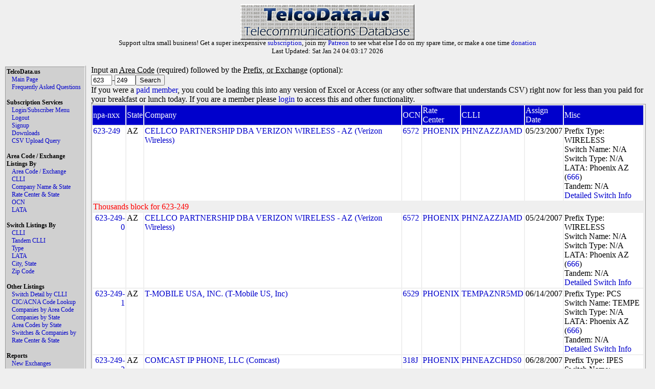

--- FILE ---
content_type: text/html
request_url: https://www.telcodata.us/search-area-code-exchange-detail?npa=623&exchange=249
body_size: 3504
content:
<!DOCTYPE html PUBLIC "-//W3C//DTD XHTML 1.0 Strict//EN" "http://www.w3.org/TR/xhtml1/DTD/xhtml1-strict.dtd">
<!-- 
********************* ATTENTION ******************

Please do not run automated scripts against this
site, we have put steps in place to disallow this.

Most of this data can be directly downloaded with
a paid subscription, and if you need anything that
you can not get with a paid subscription, please
contact support@telcodata.us to setup an arrangement.

Also, if you really want an API, we're working on
one. If you want to help shape it, get in now.

**************************************************
-->
<html>
  <head>
    <meta name="description" content="Telcodata.US - The Telecommunications Database" />
    <meta name="keywords" content="telecommunications database, telcodata, npa/nxx, ratecenter, wirecenter, centeral office, ocn, switch lookup, lata, tandem lookup" />
    <meta name="viewport" content="width=device-width, initial-scale=1">
    <title>TelcoData.US: Search by Area Code / Exchange</title>
    <link rel="stylesheet" type="text/css" href="https://d1glx5rv37wetx.cloudfront.net/css/telcodata.css" />
    <script src="https://js.stripe.com/v3/" type="da4593cbbb295ae4c476a36f-text/javascript"></script>
  </head>
  <body style="background-color: #EFEFEF;">
  <!-- <body style="background-color: #88DD88;"> -->
<div id="logo" class="TelcoDataLogo">
    <img src="https://d1glx5rv37wetx.cloudfront.net/images/telcodata.jpg" alt="TelcoData.US - Telecommunications Database" width="340" height="70" /><br>
      <p style="margin-top: -6px; padding: 0px; font-size: 10pt;">
     Support ultra small business! Get a super inexpensive <a href="https://www.telcodata.us/signup">subscription</a>, join my <a href="https://www.patreon.com/mudkips">Patreon</a> to see what else I do on my spare time, or make a one time <a href="https://paypal.me/timminstech?country.x=US&locale.x=en_US">donation</a><br>
Last Updated: Sat Jan 24 04:03:17 2026<br>

      </p>
    </div>
    <div id="Menu" class="menu">
      <div id="TelcoData" class="menulist">TelcoData.us</div>
      <div id="TelcoData-Options" class="menulist">
        <ul class="menulinks">
           <li><a href="https://www.telcodata.us/">Main Page</a></li>
           <li><a href="https://www.telcodata.us/faq">Frequently Asked Questions</a></li>
        </ul>
      </div>
     <br>
      <div id="Subscription" class="menulist">Subscription Services</div>
      <div id="Subscription-Options" class="menulist">
        <ul class="menulinks">
           <li><a href="https://www.telcodata.us/login">Login/Subscriber Menu</a></li>
           <li><a href="https://www.telcodata.us/logout">Logout</a></li>
           <li><a href="https://www.telcodata.us/signup">Signup</a></li>
           <li><a href="https://www.telcodata.us/data-downloads">Downloads</a></li>
           <li><a href="https://www.telcodata.us/query-by-csv-upload">CSV Upload Query</a></li>
        </ul>
      </div>
     <br>
      <div id="AreaCodeExchangeListing" class="menulist">Area Code / Exchange Listings By</div>
      <div id="AreaCodeExchangeListing-Options" class="menulist">
        <ul class="menulinks">
           <li><a href="https://www.telcodata.us/search-area-code-exchange-detail">Area Code / Exchange</a></li>
           <li><a href="https://www.telcodata.us/search-area-code-exchange-by-clli">CLLI</a></li>
           <li><a href="https://www.telcodata.us/search-area-code-exchange-by-company-state">Company Name & State</a></li>
           <li><a href="https://www.telcodata.us/search-area-code-exchange-by-ratecenter-state">Rate Center & State</a></li>
           <li><a href="https://www.telcodata.us/search-area-code-exchange-by-ocn">OCN</a></li>
           <li><a href="https://www.telcodata.us/search-area-code-exchange-by-lata">LATA</a></li>
        </ul>
      </div>
     <br>
      <div id="SwitchListing" class="menulist">Switch Listings By</div>
      <div id="SwitchListing-Options" class="menulist">
        <ul class="menulinks">
           <li><a href="https://www.telcodata.us/search-switches-by-clli-code">CLLI</a></li>
           <li><a href="https://www.telcodata.us/search-switches-by-tandem-clli">Tandem CLLI</a></li>
           <li><a href="https://www.telcodata.us/search-switches-by-switch-type">Type</a></li>
           <li><a href="https://www.telcodata.us/search-switches-by-lata">LATA</a></li>
           <li><a href="https://www.telcodata.us/search-switches-by-city-state">City, State</a></li>
           <li><a href="https://www.telcodata.us/search-switches-by-zip-code">Zip Code</a></li>
        </ul>
      </div>
     <br>
      <div id="OtherListing" class="menulist">Other Listings</div>
      <div id="OtherListing-Options" class="menulist">
        <ul class="menulinks">
           <li><a href="https://www.telcodata.us/view-switch-detail-by-clli">Switch Detail by CLLI</a></li>
           <li><a href="https://www.telcodata.us/search-cic-acna-tenten-info">CIC/ACNA Code Lookup</a></li>
           <li><a href="https://www.telcodata.us/search-companies-by-area-code">Companies by Area Code</a></li>
           <li><a href="https://www.telcodata.us/search-companies-by-state">Companies by State</a></li>
           <li><a href="https://www.telcodata.us/search-area-codes-by-state">Area Codes by State</a></li>
           <li><a href="https://www.telcodata.us/search-switches-companies-by-ratecenter-state">Switches & Companies by Rate Center & State</a></li>
        </ul>
      </div>
     <br>
      <div id="Reports" class="menulist">Reports</div>
      <div id="Reports-Options" class="menulist">
        <ul class="menulinks">
           <li><a href="https://www.telcodata.us/new-exchanges-report">New Exchanges</a></li>
        </ul>
      </div>
    </div>
    <div id="Content" class="content">

    <form>
	Input an <abbr title="This is the first part of the number, example XXX-xxx-xxxx">Area Code</abbr> (required) followed by the <abbr title="This is the part of the phone number after the area code, but before the line number - xxx-XXX-xxxx">Prefix, or Exchange</abbr> (optional):<br /><input name="npa" value="623" size="3" maxlength="3" />-<input name="exchange" value="249" size="3" maxlength="3" /><input type="submit" value="Search" /><br />
	
		If you were a <a href="https://www.telcodata.us/signup">paid member</a>, you could be loading this into any version of Excel or Access (or any other software that understands CSV) right now for less than you paid for your breakfast or lunch today. If you are a member please <a href="https://www.telcodata.us/login">login</a> to access this and other functionality.
	
</form>


	<table class="resultstable">
	
		<tr class="header"><td>npa-nxx</td><td>State</td><td>Company</td><td>OCN</td><td>Rate Center</td><td>CLLI</td><td>Assign Date</td><td>Misc</td></tr>
	
	
		
		
			<tr class="results"><td><a href="https://www.telcodata.us/search-area-code-exchange-detail?npa=623&exchange=249">623-249</a></td><td>AZ</td><td><a href="https://www.telcodata.us/search-area-code-exchange-by-company-state?company=CELLCO%20PARTNERSHIP%20DBA%20VERIZON%20WIRELESS%20-%20AZ&state=AZ">CELLCO PARTNERSHIP DBA VERIZON WIRELESS - AZ (Verizon Wireless)</a></td><td><a href="https://www.telcodata.us/search-area-code-exchange-by-ocn?ocn=6572">6572</a></td><td><a href="https://www.telcodata.us/search-area-code-exchange-by-ratecenter-state?ratecenter=PHOENIX&state=AZ">PHOENIX</a></td><td><a href="https://www.telcodata.us/search-area-code-exchange-by-clli?cllicode=PHNZAZZJAMD">PHNZAZZJAMD</a></td><td>05/23/2007</td><td>Prefix Type: WIRELESS<br>Switch Name: N/A<br>Switch Type: N/A<br>LATA: Phoenix AZ (<a href="https://www.telcodata.us/search-area-code-exchange-by-lata?lata=666">666</a>)<br>Tandem: N/A<br><a href="https://www.telcodata.us/view-switch-detail-by-clli?clli=PHNZAZZJAMD">Detailed Switch Info</a></td></tr>
		
	
		
			<tr class="subheader"><td colspan="100%" style="color: red">Thousands block for 623-249</td></tr>
		
		
	
		
		
			<tr class="results"><td style="text-align: right"><a href="https://www.telcodata.us/search-area-code-exchange-detail?npa=623&exchange=249">623-249-0</a></td><td>AZ</td><td><a href="https://www.telcodata.us/search-area-code-exchange-by-company-state?company=CELLCO%20PARTNERSHIP%20DBA%20VERIZON%20WIRELESS%20-%20AZ&state=AZ">CELLCO PARTNERSHIP DBA VERIZON WIRELESS - AZ (Verizon Wireless)</a></td><td><a href="https://www.telcodata.us/search-area-code-exchange-by-ocn?ocn=6572">6572</a></td><td><a href="https://www.telcodata.us/search-area-code-exchange-by-ratecenter-state?ratecenter=PHOENIX&state=AZ">PHOENIX</a></td><td><a href="https://www.telcodata.us/search-area-code-exchange-by-clli?cllicode=PHNZAZZJAMD">PHNZAZZJAMD</a></td><td>05/24/2007</td><td>Prefix Type: WIRELESS<br>Switch Name: N/A<br>Switch Type: N/A<br>LATA: Phoenix AZ (<a href="https://www.telcodata.us/search-area-code-exchange-by-lata?lata=666">666</a>)<br>Tandem: N/A<br><a href="https://www.telcodata.us/view-switch-detail-by-clli?clli=PHNZAZZJAMD">Detailed Switch Info</a></td></tr>
		
	
		
		
			<tr class="results"><td style="text-align: right"><a href="https://www.telcodata.us/search-area-code-exchange-detail?npa=623&exchange=249">623-249-1</a></td><td>AZ</td><td><a href="https://www.telcodata.us/search-area-code-exchange-by-company-state?company=T-MOBILE%20USA%2C%20INC.&state=AZ">T-MOBILE USA, INC. (T-Mobile US, Inc)</a></td><td><a href="https://www.telcodata.us/search-area-code-exchange-by-ocn?ocn=6529">6529</a></td><td><a href="https://www.telcodata.us/search-area-code-exchange-by-ratecenter-state?ratecenter=PHOENIX&state=AZ">PHOENIX</a></td><td><a href="https://www.telcodata.us/search-area-code-exchange-by-clli?cllicode=TEMPAZNR5MD">TEMPAZNR5MD</a></td><td>06/14/2007</td><td>Prefix Type: PCS<br>Switch Name: TEMPE<br>Switch Type: N/A<br>LATA: Phoenix AZ (<a href="https://www.telcodata.us/search-area-code-exchange-by-lata?lata=666">666</a>)<br>Tandem: N/A<br><a href="https://www.telcodata.us/view-switch-detail-by-clli?clli=TEMPAZNR5MD">Detailed Switch Info</a></td></tr>
		
	
		
		
			<tr class="results"><td style="text-align: right"><a href="https://www.telcodata.us/search-area-code-exchange-detail?npa=623&exchange=249">623-249-2</a></td><td>AZ</td><td><a href="https://www.telcodata.us/search-area-code-exchange-by-company-state?company=COMCAST%20IP%20PHONE%2C%20LLC&state=AZ">COMCAST IP PHONE, LLC (Comcast)</a></td><td><a href="https://www.telcodata.us/search-area-code-exchange-by-ocn?ocn=318J">318J</a></td><td><a href="https://www.telcodata.us/search-area-code-exchange-by-ratecenter-state?ratecenter=PHOENIX&state=AZ">PHOENIX</a></td><td><a href="https://www.telcodata.us/search-area-code-exchange-by-clli?cllicode=PHNEAZCHDS0">PHNEAZCHDS0</a></td><td>06/28/2007</td><td>Prefix Type: IPES<br>Switch Name: PHOENIX<br>Switch Type: N/A<br>LATA: Phoenix AZ (<a href="https://www.telcodata.us/search-area-code-exchange-by-lata?lata=666">666</a>)<br>Tandem: N/A<br><a href="https://www.telcodata.us/view-switch-detail-by-clli?clli=PHNEAZCHDS0">Detailed Switch Info</a></td></tr>
		
	
		
		
			<tr class="results"><td style="text-align: right"><a href="https://www.telcodata.us/search-area-code-exchange-detail?npa=623&exchange=249">623-249-3</a></td><td>AZ</td><td><a href="https://www.telcodata.us/search-area-code-exchange-by-company-state?company=COMCAST%20IP%20PHONE%2C%20LLC&state=AZ">COMCAST IP PHONE, LLC (Comcast)</a></td><td><a href="https://www.telcodata.us/search-area-code-exchange-by-ocn?ocn=318J">318J</a></td><td><a href="https://www.telcodata.us/search-area-code-exchange-by-ratecenter-state?ratecenter=PHOENIX&state=AZ">PHOENIX</a></td><td><a href="https://www.telcodata.us/search-area-code-exchange-by-clli?cllicode=PHNEAZCHDS0">PHNEAZCHDS0</a></td><td>06/28/2007</td><td>Prefix Type: IPES<br>Switch Name: PHOENIX<br>Switch Type: N/A<br>LATA: Phoenix AZ (<a href="https://www.telcodata.us/search-area-code-exchange-by-lata?lata=666">666</a>)<br>Tandem: N/A<br><a href="https://www.telcodata.us/view-switch-detail-by-clli?clli=PHNEAZCHDS0">Detailed Switch Info</a></td></tr>
		
	
		
		
			<tr class="results"><td style="text-align: right"><a href="https://www.telcodata.us/search-area-code-exchange-detail?npa=623&exchange=249">623-249-4</a></td><td>AZ</td><td><a href="https://www.telcodata.us/search-area-code-exchange-by-company-state?company=COMCAST%20IP%20PHONE%2C%20LLC&state=AZ">COMCAST IP PHONE, LLC (Comcast)</a></td><td><a href="https://www.telcodata.us/search-area-code-exchange-by-ocn?ocn=318J">318J</a></td><td><a href="https://www.telcodata.us/search-area-code-exchange-by-ratecenter-state?ratecenter=PHOENIX&state=AZ">PHOENIX</a></td><td><a href="https://www.telcodata.us/search-area-code-exchange-by-clli?cllicode=PHNEAZCHDS0">PHNEAZCHDS0</a></td><td>06/28/2007</td><td>Prefix Type: IPES<br>Switch Name: PHOENIX<br>Switch Type: N/A<br>LATA: Phoenix AZ (<a href="https://www.telcodata.us/search-area-code-exchange-by-lata?lata=666">666</a>)<br>Tandem: N/A<br><a href="https://www.telcodata.us/view-switch-detail-by-clli?clli=PHNEAZCHDS0">Detailed Switch Info</a></td></tr>
		
	
		
		
			<tr class="results"><td style="text-align: right"><a href="https://www.telcodata.us/search-area-code-exchange-detail?npa=623&exchange=249">623-249-5</a></td><td>AZ</td><td><a href="https://www.telcodata.us/search-area-code-exchange-by-company-state?company=COMCAST%20IP%20PHONE%2C%20LLC&state=AZ">COMCAST IP PHONE, LLC (Comcast)</a></td><td><a href="https://www.telcodata.us/search-area-code-exchange-by-ocn?ocn=318J">318J</a></td><td><a href="https://www.telcodata.us/search-area-code-exchange-by-ratecenter-state?ratecenter=PHOENIX&state=AZ">PHOENIX</a></td><td><a href="https://www.telcodata.us/search-area-code-exchange-by-clli?cllicode=PHNEAZCHDS0">PHNEAZCHDS0</a></td><td>06/28/2007</td><td>Prefix Type: IPES<br>Switch Name: PHOENIX<br>Switch Type: N/A<br>LATA: Phoenix AZ (<a href="https://www.telcodata.us/search-area-code-exchange-by-lata?lata=666">666</a>)<br>Tandem: N/A<br><a href="https://www.telcodata.us/view-switch-detail-by-clli?clli=PHNEAZCHDS0">Detailed Switch Info</a></td></tr>
		
	
		
		
			<tr class="results"><td style="text-align: right"><a href="https://www.telcodata.us/search-area-code-exchange-detail?npa=623&exchange=249">623-249-6</a></td><td>AZ</td><td><a href="https://www.telcodata.us/search-area-code-exchange-by-company-state?company=COMCAST%20IP%20PHONE%2C%20LLC&state=AZ">COMCAST IP PHONE, LLC (Comcast)</a></td><td><a href="https://www.telcodata.us/search-area-code-exchange-by-ocn?ocn=318J">318J</a></td><td><a href="https://www.telcodata.us/search-area-code-exchange-by-ratecenter-state?ratecenter=PHOENIX&state=AZ">PHOENIX</a></td><td><a href="https://www.telcodata.us/search-area-code-exchange-by-clli?cllicode=PHNEAZCHDS0">PHNEAZCHDS0</a></td><td>06/28/2007</td><td>Prefix Type: IPES<br>Switch Name: PHOENIX<br>Switch Type: N/A<br>LATA: Phoenix AZ (<a href="https://www.telcodata.us/search-area-code-exchange-by-lata?lata=666">666</a>)<br>Tandem: N/A<br><a href="https://www.telcodata.us/view-switch-detail-by-clli?clli=PHNEAZCHDS0">Detailed Switch Info</a></td></tr>
		
	
		
		
			<tr class="results"><td style="text-align: right"><a href="https://www.telcodata.us/search-area-code-exchange-detail?npa=623&exchange=249">623-249-7</a></td><td>AZ</td><td><a href="https://www.telcodata.us/search-area-code-exchange-by-company-state?company=COMCAST%20IP%20PHONE%2C%20LLC&state=AZ">COMCAST IP PHONE, LLC (Comcast)</a></td><td><a href="https://www.telcodata.us/search-area-code-exchange-by-ocn?ocn=318J">318J</a></td><td><a href="https://www.telcodata.us/search-area-code-exchange-by-ratecenter-state?ratecenter=PHOENIX&state=AZ">PHOENIX</a></td><td><a href="https://www.telcodata.us/search-area-code-exchange-by-clli?cllicode=PHNEAZCHDS0">PHNEAZCHDS0</a></td><td>06/28/2007</td><td>Prefix Type: IPES<br>Switch Name: PHOENIX<br>Switch Type: N/A<br>LATA: Phoenix AZ (<a href="https://www.telcodata.us/search-area-code-exchange-by-lata?lata=666">666</a>)<br>Tandem: N/A<br><a href="https://www.telcodata.us/view-switch-detail-by-clli?clli=PHNEAZCHDS0">Detailed Switch Info</a></td></tr>
		
	
		
		
			<tr class="results"><td style="text-align: right"><a href="https://www.telcodata.us/search-area-code-exchange-detail?npa=623&exchange=249">623-249-8</a></td><td>AZ</td><td><a href="https://www.telcodata.us/search-area-code-exchange-by-company-state?company=CELLCO%20PARTNERSHIP%20DBA%20VERIZON%20WIRELESS%20-%20AZ&state=AZ">CELLCO PARTNERSHIP DBA VERIZON WIRELESS - AZ (Verizon Wireless)</a></td><td><a href="https://www.telcodata.us/search-area-code-exchange-by-ocn?ocn=6572">6572</a></td><td><a href="https://www.telcodata.us/search-area-code-exchange-by-ratecenter-state?ratecenter=PHOENIX&state=AZ">PHOENIX</a></td><td><a href="https://www.telcodata.us/search-area-code-exchange-by-clli?cllicode=PHNZAZZJAMD">PHNZAZZJAMD</a></td><td>06/12/2007</td><td>Prefix Type: WIRELESS<br>Switch Name: N/A<br>Switch Type: N/A<br>LATA: Phoenix AZ (<a href="https://www.telcodata.us/search-area-code-exchange-by-lata?lata=666">666</a>)<br>Tandem: N/A<br><a href="https://www.telcodata.us/view-switch-detail-by-clli?clli=PHNZAZZJAMD">Detailed Switch Info</a></td></tr>
		
	
		
		
			<tr class="results"><td style="text-align: right"><a href="https://www.telcodata.us/search-area-code-exchange-detail?npa=623&exchange=249">623-249-9</a></td><td>AZ</td><td><a href="https://www.telcodata.us/search-area-code-exchange-by-company-state?company=CELLCO%20PARTNERSHIP%20DBA%20VERIZON%20WIRELESS%20-%20AZ&state=AZ">CELLCO PARTNERSHIP DBA VERIZON WIRELESS - AZ (Verizon Wireless)</a></td><td><a href="https://www.telcodata.us/search-area-code-exchange-by-ocn?ocn=6572">6572</a></td><td><a href="https://www.telcodata.us/search-area-code-exchange-by-ratecenter-state?ratecenter=PHOENIX&state=AZ">PHOENIX</a></td><td><a href="https://www.telcodata.us/search-area-code-exchange-by-clli?cllicode=PHNZAZZJAMD">PHNZAZZJAMD</a></td><td>06/12/2007</td><td>Prefix Type: WIRELESS<br>Switch Name: N/A<br>Switch Type: N/A<br>LATA: Phoenix AZ (<a href="https://www.telcodata.us/search-area-code-exchange-by-lata?lata=666">666</a>)<br>Tandem: N/A<br><a href="https://www.telcodata.us/view-switch-detail-by-clli?clli=PHNZAZZJAMD">Detailed Switch Info</a></td></tr>
		
		
	</table>




    
    </div>

    <div id="WSPadding" style="width: auto; clear: both">
    </div>

    <div class="footer">
      This information is not guaranteed to be accurate. User assumes all risk for any loss or gain resulting from use of this data.<br />
      Although I strive for accuracy and prompt updates of changed information, it is possible that there may be errors. If you see one, could you please report it?<br />
      Please report all errors, flames, questions, suggestions, and thanks to <a href="/cdn-cgi/l/email-protection#1f6c6a6f6f706d6b5f6b7a737c707b7e6b7e316a6c">Paul Timmins</a><br />

      Please see the <a href="/faq.html">Frequently Asked Questions</a> page if you have any questions.<br />
      Copyright &copy;2001-2023, <a href="http://www.timmins.net/">Paul Timmins/Timmins Technologies, LLC.</a> All rights reserved<br />
      Website Design and User Interface &copy;2010, <a href="http://www.revsolns.com/">Adam Botbyl/Revolutionary Solutions, LLC.</a><br />

      Colocation generously provided by <a href="http://www.clearrate.com/">Clear Rate Communications, Inc</a><br />
      Has this site changed your life? Made your job easier? I always love <a href="/cdn-cgi/l/email-protection#24575154544b565064504148474b404550450a5157">Fanmail and Suggestions</a>.<br />
    </div>

  <script data-cfasync="false" src="/cdn-cgi/scripts/5c5dd728/cloudflare-static/email-decode.min.js"></script><script src="/cdn-cgi/scripts/7d0fa10a/cloudflare-static/rocket-loader.min.js" data-cf-settings="da4593cbbb295ae4c476a36f-|49" defer></script><script defer src="https://static.cloudflareinsights.com/beacon.min.js/vcd15cbe7772f49c399c6a5babf22c1241717689176015" integrity="sha512-ZpsOmlRQV6y907TI0dKBHq9Md29nnaEIPlkf84rnaERnq6zvWvPUqr2ft8M1aS28oN72PdrCzSjY4U6VaAw1EQ==" data-cf-beacon='{"version":"2024.11.0","token":"83ed46662e894aa4b3763895d045c3c9","r":1,"server_timing":{"name":{"cfCacheStatus":true,"cfEdge":true,"cfExtPri":true,"cfL4":true,"cfOrigin":true,"cfSpeedBrain":true},"location_startswith":null}}' crossorigin="anonymous"></script>
</body>
</html>

